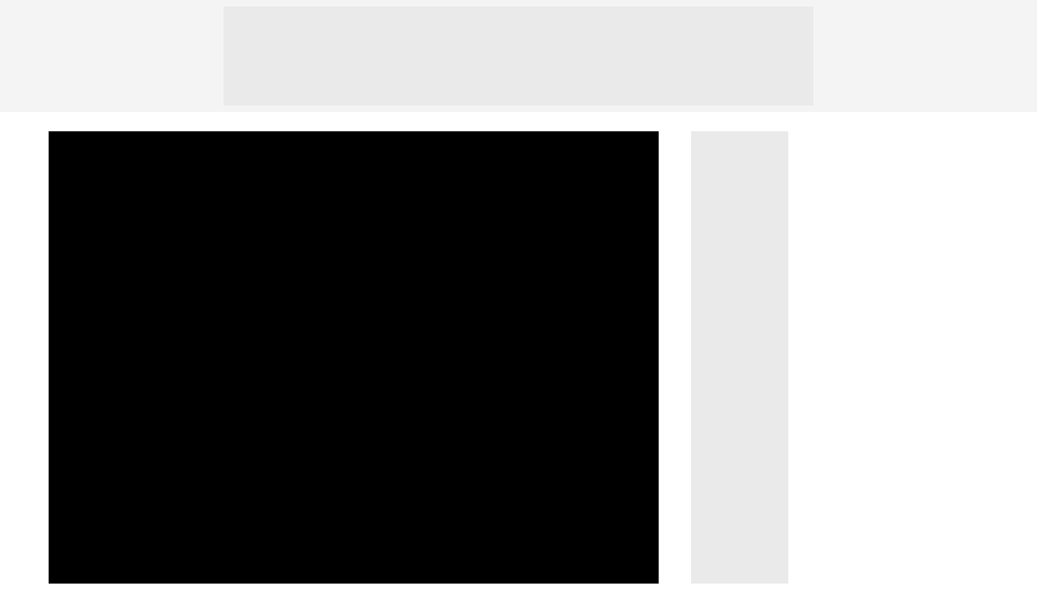

--- FILE ---
content_type: text/plain;charset=UTF-8
request_url: https://c.pub.network/v2/c
body_size: -264
content:
748084c9-49d3-4f61-aa28-d40ff3f7cf46

--- FILE ---
content_type: application/javascript; charset=utf-8
request_url: https://fundingchoicesmessages.google.com/f/AGSKWxXRUmdTFgkWFwx4_-7576VJJZTGsDyoCz-4K17spOVsjCgacCvnkRh4rGpYbluitu7rfK1S4rilaBG-HMrfJneY2EtaYxdK7GwsYNfXsp1edOV88F2ztMZxVH3OL7aGW7aVO13LleHQp9_AAItZvnk0RHkO8NI1O-vTb2IwlD3Um4jD6aSP9LjpPR4=/_/tinyad./adratio./revealads..cfm?ad=/ads/create_
body_size: -1289
content:
window['676628fa-b8ba-43fb-bda2-af0110a109d7'] = true;

--- FILE ---
content_type: text/plain;charset=UTF-8
request_url: https://c.pub.network/v2/c
body_size: -113
content:
bd37e5d9-28e9-4183-8e95-273b10d71b08